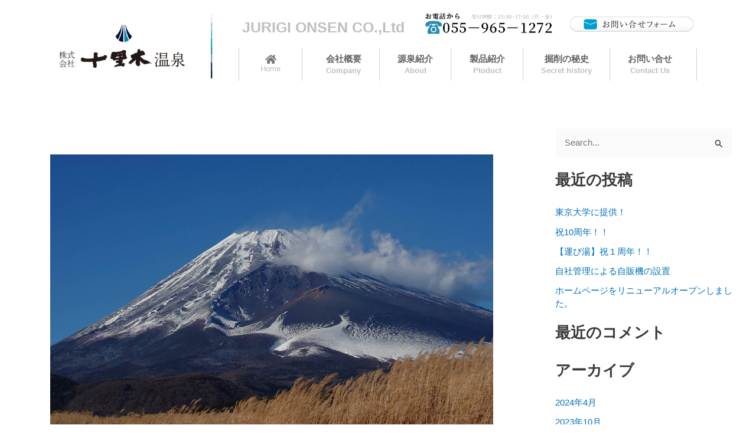

--- FILE ---
content_type: text/css
request_url: https://jurigionsen.com/wp-content/uploads/elementor/css/post-697.css?ver=1743474961
body_size: 2550
content:
.elementor-697 .elementor-element.elementor-element-d810812{padding:20px 0px 20px 0px;}.elementor-bc-flex-widget .elementor-697 .elementor-element.elementor-element-d4cbdff.elementor-column .elementor-widget-wrap{align-items:center;}.elementor-697 .elementor-element.elementor-element-d4cbdff.elementor-column.elementor-element[data-element_type="column"] > .elementor-widget-wrap.elementor-element-populated{align-content:center;align-items:center;}.elementor-697 .elementor-element.elementor-element-d4cbdff.elementor-column > .elementor-widget-wrap{justify-content:center;}.elementor-widget-image .widget-image-caption{color:var( --e-global-color-text );font-family:var( --e-global-typography-text-font-family ), Sans-serif;font-weight:var( --e-global-typography-text-font-weight );}.elementor-697 .elementor-element.elementor-element-ab29dab{width:var( --container-widget-width, 70% );max-width:70%;--container-widget-width:70%;--container-widget-flex-grow:0;text-align:center;}.elementor-697 .elementor-element.elementor-element-ab29dab img{width:100%;}.elementor-697 .elementor-element.elementor-element-20b380f{width:var( --container-widget-width, 30% );max-width:30%;--container-widget-width:30%;--container-widget-flex-grow:0;}.elementor-697 .elementor-element.elementor-element-20b380f img{height:108px;}.elementor-bc-flex-widget .elementor-697 .elementor-element.elementor-element-80e5c41.elementor-column .elementor-widget-wrap{align-items:flex-end;}.elementor-697 .elementor-element.elementor-element-80e5c41.elementor-column.elementor-element[data-element_type="column"] > .elementor-widget-wrap.elementor-element-populated{align-content:flex-end;align-items:flex-end;}.elementor-widget-heading .elementor-heading-title{font-family:var( --e-global-typography-primary-font-family ), Sans-serif;font-weight:var( --e-global-typography-primary-font-weight );color:var( --e-global-color-primary );}.elementor-697 .elementor-element.elementor-element-60297a3{text-align:center;}.elementor-697 .elementor-element.elementor-element-60297a3 .elementor-heading-title{font-family:"Noto Serif JP", Sans-serif;font-size:25px;font-weight:600;color:#BFBFBF;}.elementor-bc-flex-widget .elementor-697 .elementor-element.elementor-element-c24fbca.elementor-column .elementor-widget-wrap{align-items:flex-end;}.elementor-697 .elementor-element.elementor-element-c24fbca.elementor-column.elementor-element[data-element_type="column"] > .elementor-widget-wrap.elementor-element-populated{align-content:flex-end;align-items:flex-end;}.elementor-697 .elementor-element.elementor-element-c24fbca.elementor-column > .elementor-widget-wrap{justify-content:center;}.elementor-697 .elementor-element.elementor-element-d44a288 img{width:80%;}.elementor-697 .elementor-element.elementor-element-d44a288:hover img{opacity:0.48;}.elementor-bc-flex-widget .elementor-697 .elementor-element.elementor-element-08b2c24.elementor-column .elementor-widget-wrap{align-items:center;}.elementor-697 .elementor-element.elementor-element-08b2c24.elementor-column.elementor-element[data-element_type="column"] > .elementor-widget-wrap.elementor-element-populated{align-content:center;align-items:center;}.elementor-697 .elementor-element.elementor-element-08b2c24.elementor-column > .elementor-widget-wrap{justify-content:center;}.elementor-697 .elementor-element.elementor-element-f24a757 img{width:100%;}.elementor-697 .elementor-element.elementor-element-f24a757:hover img{opacity:0.48;}.elementor-697 .elementor-element.elementor-element-4426562 > .elementor-container{min-height:55px;}.elementor-697 .elementor-element.elementor-element-4426562{margin-top:20px;margin-bottom:0px;}.elementor-bc-flex-widget .elementor-697 .elementor-element.elementor-element-352ff31.elementor-column .elementor-widget-wrap{align-items:center;}.elementor-697 .elementor-element.elementor-element-352ff31.elementor-column.elementor-element[data-element_type="column"] > .elementor-widget-wrap.elementor-element-populated{align-content:center;align-items:center;}.elementor-697 .elementor-element.elementor-element-352ff31.elementor-column > .elementor-widget-wrap{justify-content:center;}.elementor-697 .elementor-element.elementor-element-352ff31 > .elementor-element-populated{border-style:solid;border-width:0px 1.4px 0px 1.4px;border-color:#D1D1D1;}.elementor-widget-icon-box.elementor-view-stacked .elementor-icon{background-color:var( --e-global-color-primary );}.elementor-widget-icon-box.elementor-view-framed .elementor-icon, .elementor-widget-icon-box.elementor-view-default .elementor-icon{fill:var( --e-global-color-primary );color:var( --e-global-color-primary );border-color:var( --e-global-color-primary );}.elementor-widget-icon-box .elementor-icon-box-title{color:var( --e-global-color-primary );}.elementor-widget-icon-box .elementor-icon-box-title, .elementor-widget-icon-box .elementor-icon-box-title a{font-family:var( --e-global-typography-primary-font-family ), Sans-serif;font-weight:var( --e-global-typography-primary-font-weight );}.elementor-widget-icon-box .elementor-icon-box-description{color:var( --e-global-color-text );font-family:var( --e-global-typography-text-font-family ), Sans-serif;font-weight:var( --e-global-typography-text-font-weight );}.elementor-697 .elementor-element.elementor-element-c830281 > .elementor-widget-container{padding:0px 0px 10px 0px;}.elementor-697 .elementor-element.elementor-element-c830281 .elementor-icon-box-wrapper{text-align:center;}.elementor-697 .elementor-element.elementor-element-c830281{--icon-box-icon-margin:1px;}.elementor-697 .elementor-element.elementor-element-c830281 .elementor-icon-box-title{margin-bottom:0px;color:#626262;}.elementor-697 .elementor-element.elementor-element-c830281.elementor-view-stacked .elementor-icon{background-color:#797979;}.elementor-697 .elementor-element.elementor-element-c830281.elementor-view-framed .elementor-icon, .elementor-697 .elementor-element.elementor-element-c830281.elementor-view-default .elementor-icon{fill:#797979;color:#797979;border-color:#797979;}.elementor-697 .elementor-element.elementor-element-c830281.elementor-view-stacked .elementor-icon:hover{background-color:var( --e-global-color-4628183 );}.elementor-697 .elementor-element.elementor-element-c830281.elementor-view-framed .elementor-icon:hover, .elementor-697 .elementor-element.elementor-element-c830281.elementor-view-default .elementor-icon:hover{fill:var( --e-global-color-4628183 );color:var( --e-global-color-4628183 );border-color:var( --e-global-color-4628183 );}.elementor-697 .elementor-element.elementor-element-c830281 .elementor-icon{font-size:17px;}.elementor-697 .elementor-element.elementor-element-c830281 .elementor-icon-box-title, .elementor-697 .elementor-element.elementor-element-c830281 .elementor-icon-box-title a{font-family:"Roboto", Sans-serif;font-size:0px;font-weight:100;line-height:0px;}.elementor-697 .elementor-element.elementor-element-c830281 .elementor-icon-box-description{color:#BFBFBF;font-family:"Noto Serif JP", Sans-serif;font-size:13px;font-weight:400;line-height:0px;}.elementor-bc-flex-widget .elementor-697 .elementor-element.elementor-element-963d811.elementor-column .elementor-widget-wrap{align-items:center;}.elementor-697 .elementor-element.elementor-element-963d811.elementor-column.elementor-element[data-element_type="column"] > .elementor-widget-wrap.elementor-element-populated{align-content:center;align-items:center;}.elementor-697 .elementor-element.elementor-element-963d811.elementor-column > .elementor-widget-wrap{justify-content:center;}.elementor-697 .elementor-element.elementor-element-963d811 > .elementor-element-populated{border-style:solid;border-width:0px 1.4px 0px 0px;border-color:#D1D1D1;}.elementor-widget-nav-menu .elementor-nav-menu .elementor-item{font-family:var( --e-global-typography-primary-font-family ), Sans-serif;font-weight:var( --e-global-typography-primary-font-weight );}.elementor-widget-nav-menu .elementor-nav-menu--main .elementor-item{color:var( --e-global-color-text );fill:var( --e-global-color-text );}.elementor-widget-nav-menu .elementor-nav-menu--main .elementor-item:hover,
					.elementor-widget-nav-menu .elementor-nav-menu--main .elementor-item.elementor-item-active,
					.elementor-widget-nav-menu .elementor-nav-menu--main .elementor-item.highlighted,
					.elementor-widget-nav-menu .elementor-nav-menu--main .elementor-item:focus{color:var( --e-global-color-accent );fill:var( --e-global-color-accent );}.elementor-widget-nav-menu .elementor-nav-menu--main:not(.e--pointer-framed) .elementor-item:before,
					.elementor-widget-nav-menu .elementor-nav-menu--main:not(.e--pointer-framed) .elementor-item:after{background-color:var( --e-global-color-accent );}.elementor-widget-nav-menu .e--pointer-framed .elementor-item:before,
					.elementor-widget-nav-menu .e--pointer-framed .elementor-item:after{border-color:var( --e-global-color-accent );}.elementor-widget-nav-menu{--e-nav-menu-divider-color:var( --e-global-color-text );}.elementor-widget-nav-menu .elementor-nav-menu--dropdown .elementor-item, .elementor-widget-nav-menu .elementor-nav-menu--dropdown  .elementor-sub-item{font-family:var( --e-global-typography-accent-font-family ), Sans-serif;font-weight:var( --e-global-typography-accent-font-weight );}.elementor-697 .elementor-element.elementor-element-c44becd .elementor-menu-toggle{margin:0 auto;}.elementor-697 .elementor-element.elementor-element-c44becd .elementor-nav-menu .elementor-item{font-family:"Noto Serif JP", Sans-serif;font-size:15px;font-weight:600;}.elementor-697 .elementor-element.elementor-element-c44becd .elementor-nav-menu--main .elementor-item{color:#626262;fill:#626262;}.elementor-697 .elementor-element.elementor-element-c44becd .elementor-nav-menu--main .elementor-item:hover,
					.elementor-697 .elementor-element.elementor-element-c44becd .elementor-nav-menu--main .elementor-item.elementor-item-active,
					.elementor-697 .elementor-element.elementor-element-c44becd .elementor-nav-menu--main .elementor-item.highlighted,
					.elementor-697 .elementor-element.elementor-element-c44becd .elementor-nav-menu--main .elementor-item:focus{color:#BFBFBF;fill:#BFBFBF;}.elementor-697 .elementor-element.elementor-element-c44becd .elementor-nav-menu--main:not(.e--pointer-framed) .elementor-item:before,
					.elementor-697 .elementor-element.elementor-element-c44becd .elementor-nav-menu--main:not(.e--pointer-framed) .elementor-item:after{background-color:#FFFFFF00;}.elementor-697 .elementor-element.elementor-element-c44becd .e--pointer-framed .elementor-item:before,
					.elementor-697 .elementor-element.elementor-element-c44becd .e--pointer-framed .elementor-item:after{border-color:#FFFFFF00;}.elementor-697 .elementor-element.elementor-element-c44becd .elementor-nav-menu--main .elementor-item.elementor-item-active{color:var( --e-global-color-4628183 );}.elementor-697 .elementor-element.elementor-element-c44becd{--e-nav-menu-divider-content:"";--e-nav-menu-divider-style:solid;--e-nav-menu-divider-width:1.4px;--e-nav-menu-divider-height:55px;--e-nav-menu-divider-color:#D1D1D1;}.elementor-697 .elementor-element.elementor-element-c44becd .elementor-nav-menu--dropdown{border-style:solid;border-width:7px 7px 7px 7px;}.elementor-697 .elementor-element.elementor-element-c44becd .elementor-nav-menu--dropdown a{padding-top:0px;padding-bottom:0px;}.elementor-697 .elementor-element.elementor-element-f27170e{width:var( --container-widget-width, 70% );max-width:70%;--container-widget-width:70%;--container-widget-flex-grow:0;text-align:center;}.elementor-697 .elementor-element.elementor-element-f27170e img{width:100%;}.elementor-697 .elementor-element.elementor-element-3617b1b{width:var( --container-widget-width, 30% );max-width:30%;--container-widget-width:30%;--container-widget-flex-grow:0;}.elementor-697 .elementor-element.elementor-element-3617b1b img{height:108px;}.elementor-widget-icon.elementor-view-stacked .elementor-icon{background-color:var( --e-global-color-primary );}.elementor-widget-icon.elementor-view-framed .elementor-icon, .elementor-widget-icon.elementor-view-default .elementor-icon{color:var( --e-global-color-primary );border-color:var( --e-global-color-primary );}.elementor-widget-icon.elementor-view-framed .elementor-icon, .elementor-widget-icon.elementor-view-default .elementor-icon svg{fill:var( --e-global-color-primary );}.elementor-697 .elementor-element.elementor-element-7605551 .elementor-icon-wrapper{text-align:center;}.elementor-697 .elementor-element.elementor-element-7605551.elementor-view-stacked .elementor-icon{background-color:var( --e-global-color-c233849 );}.elementor-697 .elementor-element.elementor-element-7605551.elementor-view-framed .elementor-icon, .elementor-697 .elementor-element.elementor-element-7605551.elementor-view-default .elementor-icon{color:var( --e-global-color-c233849 );border-color:var( --e-global-color-c233849 );}.elementor-697 .elementor-element.elementor-element-7605551.elementor-view-framed .elementor-icon, .elementor-697 .elementor-element.elementor-element-7605551.elementor-view-default .elementor-icon svg{fill:var( --e-global-color-c233849 );}.elementor-697 .elementor-element.elementor-element-b3f01b0 .elementor-menu-toggle{margin-left:auto;background-color:var( --e-global-color-deb3291 );}.elementor-697 .elementor-element.elementor-element-b3f01b0 .elementor-nav-menu--dropdown a, .elementor-697 .elementor-element.elementor-element-b3f01b0 .elementor-menu-toggle{color:#626262;fill:#626262;}.elementor-697 .elementor-element.elementor-element-b3f01b0 .elementor-nav-menu--dropdown{background-color:#FFFFFF;}.elementor-697 .elementor-element.elementor-element-b3f01b0 .elementor-nav-menu--dropdown a:hover,
					.elementor-697 .elementor-element.elementor-element-b3f01b0 .elementor-nav-menu--dropdown a.elementor-item-active,
					.elementor-697 .elementor-element.elementor-element-b3f01b0 .elementor-nav-menu--dropdown a.highlighted,
					.elementor-697 .elementor-element.elementor-element-b3f01b0 .elementor-menu-toggle:hover{color:#626262;}.elementor-697 .elementor-element.elementor-element-b3f01b0 .elementor-nav-menu--dropdown a:hover,
					.elementor-697 .elementor-element.elementor-element-b3f01b0 .elementor-nav-menu--dropdown a.elementor-item-active,
					.elementor-697 .elementor-element.elementor-element-b3f01b0 .elementor-nav-menu--dropdown a.highlighted{background-color:var( --e-global-color-deb3291 );}.elementor-697 .elementor-element.elementor-element-b3f01b0 .elementor-nav-menu--dropdown a.elementor-item-active{color:#626262;background-color:var( --e-global-color-deb3291 );}.elementor-697 .elementor-element.elementor-element-b3f01b0 .elementor-nav-menu--dropdown .elementor-item, .elementor-697 .elementor-element.elementor-element-b3f01b0 .elementor-nav-menu--dropdown  .elementor-sub-item{font-family:"Noto Serif JP", Sans-serif;font-weight:500;}.elementor-697 .elementor-element.elementor-element-b3f01b0 div.elementor-menu-toggle{color:#FFFFFF;}.elementor-697 .elementor-element.elementor-element-b3f01b0 div.elementor-menu-toggle svg{fill:#FFFFFF;}.elementor-697 .elementor-element.elementor-element-b3f01b0 div.elementor-menu-toggle:hover{color:#FFFFFF;}.elementor-697 .elementor-element.elementor-element-b3f01b0 div.elementor-menu-toggle:hover svg{fill:#FFFFFF;}.elementor-697 .elementor-element.elementor-element-b3f01b0 .elementor-menu-toggle:hover{background-color:var( --e-global-color-deb3291 );}.elementor-theme-builder-content-area{height:400px;}.elementor-location-header:before, .elementor-location-footer:before{content:"";display:table;clear:both;}@media(min-width:768px){.elementor-697 .elementor-element.elementor-element-d4cbdff{width:28.148%;}.elementor-697 .elementor-element.elementor-element-032b681{width:71.852%;}.elementor-697 .elementor-element.elementor-element-80e5c41{width:37.017%;}.elementor-697 .elementor-element.elementor-element-c24fbca{width:35.135%;}.elementor-697 .elementor-element.elementor-element-08b2c24{width:27.137%;}.elementor-697 .elementor-element.elementor-element-352ff31{width:13.926%;}.elementor-697 .elementor-element.elementor-element-963d811{width:86.028%;}}@media(max-width:1024px) and (min-width:768px){.elementor-697 .elementor-element.elementor-element-352ff31{width:13%;}.elementor-697 .elementor-element.elementor-element-963d811{width:87%;}}@media(max-width:1024px){.elementor-697 .elementor-element.elementor-element-d810812{padding:10px 10px 10px 10px;}.elementor-bc-flex-widget .elementor-697 .elementor-element.elementor-element-80e5c41.elementor-column .elementor-widget-wrap{align-items:center;}.elementor-697 .elementor-element.elementor-element-80e5c41.elementor-column.elementor-element[data-element_type="column"] > .elementor-widget-wrap.elementor-element-populated{align-content:center;align-items:center;}.elementor-697 .elementor-element.elementor-element-60297a3 .elementor-heading-title{font-size:15px;}.elementor-697 .elementor-element.elementor-element-d44a288 img{width:88%;}.elementor-697 .elementor-element.elementor-element-c830281 > .elementor-widget-container{padding:0px 0px 5px 0px;}.elementor-bc-flex-widget .elementor-697 .elementor-element.elementor-element-963d811.elementor-column .elementor-widget-wrap{align-items:center;}.elementor-697 .elementor-element.elementor-element-963d811.elementor-column.elementor-element[data-element_type="column"] > .elementor-widget-wrap.elementor-element-populated{align-content:center;align-items:center;}.elementor-697 .elementor-element.elementor-element-963d811.elementor-column > .elementor-widget-wrap{justify-content:center;}.elementor-697 .elementor-element.elementor-element-c44becd{--e-nav-menu-horizontal-menu-item-margin:calc( 0px / 2 );}.elementor-697 .elementor-element.elementor-element-c44becd .elementor-nav-menu--main:not(.elementor-nav-menu--layout-horizontal) .elementor-nav-menu > li:not(:last-child){margin-bottom:0px;}}@media(max-width:767px){.elementor-697 .elementor-element.elementor-element-7d517d7{width:60%;}.elementor-bc-flex-widget .elementor-697 .elementor-element.elementor-element-7d517d7.elementor-column .elementor-widget-wrap{align-items:center;}.elementor-697 .elementor-element.elementor-element-7d517d7.elementor-column.elementor-element[data-element_type="column"] > .elementor-widget-wrap.elementor-element-populated{align-content:center;align-items:center;}.elementor-697 .elementor-element.elementor-element-7d517d7.elementor-column > .elementor-widget-wrap{justify-content:center;}.elementor-697 .elementor-element.elementor-element-f27170e{width:var( --container-widget-width, 165px );max-width:165px;--container-widget-width:165px;--container-widget-flex-grow:0;}.elementor-697 .elementor-element.elementor-element-f27170e img{width:80%;}.elementor-697 .elementor-element.elementor-element-81f4d1b{width:10%;}.elementor-bc-flex-widget .elementor-697 .elementor-element.elementor-element-81f4d1b.elementor-column .elementor-widget-wrap{align-items:center;}.elementor-697 .elementor-element.elementor-element-81f4d1b.elementor-column.elementor-element[data-element_type="column"] > .elementor-widget-wrap.elementor-element-populated{align-content:center;align-items:center;}.elementor-697 .elementor-element.elementor-element-81f4d1b.elementor-column > .elementor-widget-wrap{justify-content:center;}.elementor-697 .elementor-element.elementor-element-3617b1b{--container-widget-width:63px;--container-widget-flex-grow:0;width:var( --container-widget-width, 63px );max-width:63px;}.elementor-697 .elementor-element.elementor-element-3617b1b img{height:53px;}.elementor-697 .elementor-element.elementor-element-81369bc{width:15%;}.elementor-bc-flex-widget .elementor-697 .elementor-element.elementor-element-81369bc.elementor-column .elementor-widget-wrap{align-items:center;}.elementor-697 .elementor-element.elementor-element-81369bc.elementor-column.elementor-element[data-element_type="column"] > .elementor-widget-wrap.elementor-element-populated{align-content:center;align-items:center;}.elementor-697 .elementor-element.elementor-element-81369bc.elementor-column > .elementor-widget-wrap{justify-content:center;}.elementor-697 .elementor-element.elementor-element-7605551{width:var( --container-widget-width, 53px );max-width:53px;--container-widget-width:53px;--container-widget-flex-grow:0;}.elementor-697 .elementor-element.elementor-element-7605551 > .elementor-widget-container{padding:8px 0px 0px 0px;}.elementor-697 .elementor-element.elementor-element-7605551 .elementor-icon{font-size:21px;}.elementor-697 .elementor-element.elementor-element-7605551 .elementor-icon svg{height:21px;}.elementor-697 .elementor-element.elementor-element-5a7f26c{width:15%;}.elementor-bc-flex-widget .elementor-697 .elementor-element.elementor-element-5a7f26c.elementor-column .elementor-widget-wrap{align-items:center;}.elementor-697 .elementor-element.elementor-element-5a7f26c.elementor-column.elementor-element[data-element_type="column"] > .elementor-widget-wrap.elementor-element-populated{align-content:center;align-items:center;}.elementor-697 .elementor-element.elementor-element-5a7f26c.elementor-column > .elementor-widget-wrap{justify-content:center;}.elementor-697 .elementor-element.elementor-element-b3f01b0{width:var( --container-widget-width, 33px );max-width:33px;--container-widget-width:33px;--container-widget-flex-grow:0;z-index:3;--nav-menu-icon-size:25px;}.elementor-697 .elementor-element.elementor-element-b3f01b0 .elementor-nav-menu--dropdown .elementor-item, .elementor-697 .elementor-element.elementor-element-b3f01b0 .elementor-nav-menu--dropdown  .elementor-sub-item{font-size:16px;}.elementor-697 .elementor-element.elementor-element-b3f01b0 .elementor-nav-menu--dropdown a{padding-left:0px;padding-right:0px;padding-top:40px;padding-bottom:40px;}.elementor-697 .elementor-element.elementor-element-b3f01b0 .elementor-nav-menu--main > .elementor-nav-menu > li > .elementor-nav-menu--dropdown, .elementor-697 .elementor-element.elementor-element-b3f01b0 .elementor-nav-menu__container.elementor-nav-menu--dropdown{margin-top:0px !important;}}/* Start custom CSS for nav-menu, class: .elementor-element-c44becd */.elementor-697 .elementor-element.elementor-element-c44becd .elementor-nav-menu--main .elementor-item {
    color: #626262;
    fill: #626262;
    padding-left: 30px;
    padding-right: 30px;
    padding-top: 0px;
    padding-bottom: 0px;
    text-align: center;
}
@media all and (min-width: 768px) and (max-width: 1024px) { 
.elementor-697 .elementor-element.elementor-element-c44becd .elementor-nav-menu--main .elementor-item {
    color: #626262;
    fill: #626262;
    padding-left: 14px;
    padding-right: 14px;
    padding-top: 0px;
    padding-bottom: 0px;
    text-align: center;
}
}
.menu02{
    font-size: 13px;
    color: #BFBFBF;
    display: block;
    
}/* End custom CSS */

--- FILE ---
content_type: text/css
request_url: https://jurigionsen.com/wp-content/uploads/elementor/css/post-727.css?ver=1743474961
body_size: 951
content:
.elementor-727 .elementor-element.elementor-element-50ff11a:not(.elementor-motion-effects-element-type-background), .elementor-727 .elementor-element.elementor-element-50ff11a > .elementor-motion-effects-container > .elementor-motion-effects-layer{background-color:#F5F5F2;}.elementor-727 .elementor-element.elementor-element-50ff11a{transition:background 0.3s, border 0.3s, border-radius 0.3s, box-shadow 0.3s;padding:50px 0px 50px 0px;}.elementor-727 .elementor-element.elementor-element-50ff11a > .elementor-background-overlay{transition:background 0.3s, border-radius 0.3s, opacity 0.3s;}.elementor-widget-image .widget-image-caption{color:var( --e-global-color-text );font-family:var( --e-global-typography-text-font-family ), Sans-serif;font-weight:var( --e-global-typography-text-font-weight );}.elementor-bc-flex-widget .elementor-727 .elementor-element.elementor-element-cc73e7f.elementor-column .elementor-widget-wrap{align-items:center;}.elementor-727 .elementor-element.elementor-element-cc73e7f.elementor-column.elementor-element[data-element_type="column"] > .elementor-widget-wrap.elementor-element-populated{align-content:center;align-items:center;}.elementor-727 .elementor-element.elementor-element-cc73e7f.elementor-column > .elementor-widget-wrap{justify-content:flex-start;}.elementor-widget-text-editor{font-family:var( --e-global-typography-text-font-family ), Sans-serif;font-weight:var( --e-global-typography-text-font-weight );color:var( --e-global-color-text );}.elementor-widget-text-editor.elementor-drop-cap-view-stacked .elementor-drop-cap{background-color:var( --e-global-color-primary );}.elementor-widget-text-editor.elementor-drop-cap-view-framed .elementor-drop-cap, .elementor-widget-text-editor.elementor-drop-cap-view-default .elementor-drop-cap{color:var( --e-global-color-primary );border-color:var( --e-global-color-primary );}.elementor-727 .elementor-element.elementor-element-5dfebf9{font-family:"Noto Serif JP", Sans-serif;font-size:13px;font-weight:400;color:#989595;}.elementor-bc-flex-widget .elementor-727 .elementor-element.elementor-element-22bdc74.elementor-column .elementor-widget-wrap{align-items:flex-end;}.elementor-727 .elementor-element.elementor-element-22bdc74.elementor-column.elementor-element[data-element_type="column"] > .elementor-widget-wrap.elementor-element-populated{align-content:flex-end;align-items:flex-end;}.elementor-727 .elementor-element.elementor-element-22bdc74.elementor-column > .elementor-widget-wrap{justify-content:flex-start;}.elementor-widget-icon.elementor-view-stacked .elementor-icon{background-color:var( --e-global-color-primary );}.elementor-widget-icon.elementor-view-framed .elementor-icon, .elementor-widget-icon.elementor-view-default .elementor-icon{color:var( --e-global-color-primary );border-color:var( --e-global-color-primary );}.elementor-widget-icon.elementor-view-framed .elementor-icon, .elementor-widget-icon.elementor-view-default .elementor-icon svg{fill:var( --e-global-color-primary );}.elementor-727 .elementor-element.elementor-element-b5c98cc > .elementor-widget-container{padding:0px 0px 3px 0px;}.elementor-727 .elementor-element.elementor-element-b5c98cc .elementor-icon-wrapper{text-align:center;}.elementor-727 .elementor-element.elementor-element-b5c98cc.elementor-view-stacked .elementor-icon{background-color:var( --e-global-color-text );}.elementor-727 .elementor-element.elementor-element-b5c98cc.elementor-view-framed .elementor-icon, .elementor-727 .elementor-element.elementor-element-b5c98cc.elementor-view-default .elementor-icon{color:var( --e-global-color-text );border-color:var( --e-global-color-text );}.elementor-727 .elementor-element.elementor-element-b5c98cc.elementor-view-framed .elementor-icon, .elementor-727 .elementor-element.elementor-element-b5c98cc.elementor-view-default .elementor-icon svg{fill:var( --e-global-color-text );}.elementor-727 .elementor-element.elementor-element-b5c98cc .elementor-icon{font-size:45px;}.elementor-727 .elementor-element.elementor-element-b5c98cc .elementor-icon svg{height:45px;}.elementor-727 .elementor-element.elementor-element-248f23a{text-align:center;font-family:"Noto Serif JP", Sans-serif;font-size:12px;font-weight:400;color:#989595;}.elementor-theme-builder-content-area{height:400px;}.elementor-location-header:before, .elementor-location-footer:before{content:"";display:table;clear:both;}@media(min-width:768px){.elementor-727 .elementor-element.elementor-element-7ef6492{width:40.272%;}.elementor-727 .elementor-element.elementor-element-cc73e7f{width:26.65%;}.elementor-727 .elementor-element.elementor-element-22bdc74{width:32.591%;}}@media(max-width:767px){.elementor-727 .elementor-element.elementor-element-50ff11a{padding:30px 0px 30px 0px;}.elementor-727 .elementor-element.elementor-element-63d026f{margin-top:0px;margin-bottom:0px;}.elementor-727 .elementor-element.elementor-element-7ef6492{width:100%;}.elementor-727 .elementor-element.elementor-element-7ef6492 > .elementor-element-populated{margin:0px 0px 10px 0px;--e-column-margin-right:0px;--e-column-margin-left:0px;}.elementor-727 .elementor-element.elementor-element-18e9fe0 > .elementor-widget-container{margin:0px 0px 10px 0px;}.elementor-727 .elementor-element.elementor-element-18e9fe0 img{width:55%;}.elementor-727 .elementor-element.elementor-element-cc73e7f{width:100%;}.elementor-bc-flex-widget .elementor-727 .elementor-element.elementor-element-cc73e7f.elementor-column .elementor-widget-wrap{align-items:center;}.elementor-727 .elementor-element.elementor-element-cc73e7f.elementor-column.elementor-element[data-element_type="column"] > .elementor-widget-wrap.elementor-element-populated{align-content:center;align-items:center;}.elementor-727 .elementor-element.elementor-element-cc73e7f.elementor-column > .elementor-widget-wrap{justify-content:center;}.elementor-727 .elementor-element.elementor-element-5dfebf9{width:auto;max-width:auto;text-align:center;font-size:13px;}.elementor-727 .elementor-element.elementor-element-5dfebf9 > .elementor-widget-container{margin:0px 0px 20px 0px;}.elementor-727 .elementor-element.elementor-element-248f23a{font-size:11px;}}